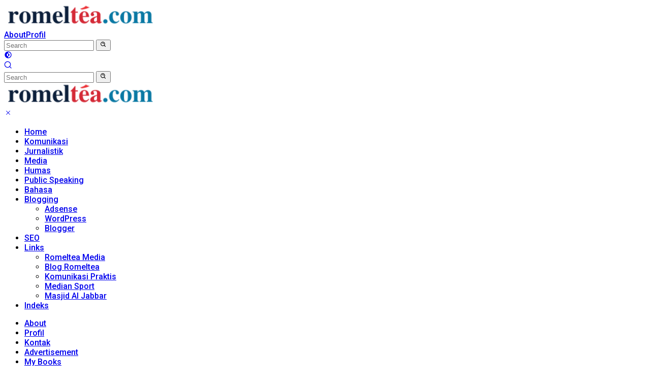

--- FILE ---
content_type: text/html; charset=utf-8
request_url: https://www.google.com/recaptcha/api2/aframe
body_size: 267
content:
<!DOCTYPE HTML><html><head><meta http-equiv="content-type" content="text/html; charset=UTF-8"></head><body><script nonce="Xw4dlZQiHh34jgk8sAbMHw">/** Anti-fraud and anti-abuse applications only. See google.com/recaptcha */ try{var clients={'sodar':'https://pagead2.googlesyndication.com/pagead/sodar?'};window.addEventListener("message",function(a){try{if(a.source===window.parent){var b=JSON.parse(a.data);var c=clients[b['id']];if(c){var d=document.createElement('img');d.src=c+b['params']+'&rc='+(localStorage.getItem("rc::a")?sessionStorage.getItem("rc::b"):"");window.document.body.appendChild(d);sessionStorage.setItem("rc::e",parseInt(sessionStorage.getItem("rc::e")||0)+1);localStorage.setItem("rc::h",'1764998992112');}}}catch(b){}});window.parent.postMessage("_grecaptcha_ready", "*");}catch(b){}</script></body></html>